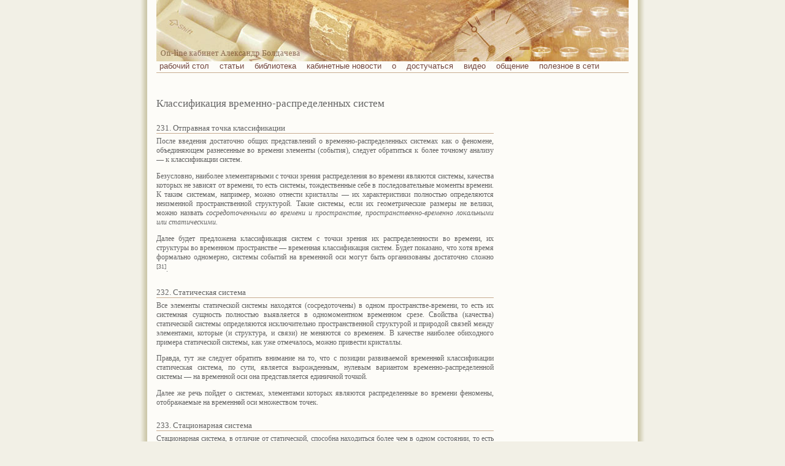

--- FILE ---
content_type: text/html; charset=UTF-8
request_url: http://www.boldachev.com/novations_book/231-235/
body_size: 7857
content:
<!DOCTYPE html PUBLIC "-//W3C//DTD XHTML 1.0 Transitional//EN" "http://www.w3.org/TR/xhtml1/DTD/xhtml1-transitional.dtd">

<html xmlns="http://www.w3.org/1999/xhtml">
<head profile="http://gmpg.org/xfn/11">
<meta http-equiv="Content-Type" content="text/html; charset=UTF-8" />


<title>
On-line кабинет Александра Болдачева 
: Новации (книга) &raquo; Классификация временно-распределенных систем</title>

<meta name="description" content="">

<meta name="keywords" content="evolution,экосистема,эволюция,дарвин,генетика,системный анализ,мировоззрение,парадигма,эпистемология,познание,синергетика,ia,ии,антропный принцип">



<link rel='icon' href='/favicon.ico' type='image/x-icon'>

<link rel='shortcut icon' href='/favicon.ico' type='image/x-icon'>



<meta name="generator" content="WordPress 2.0.4" /> <!-- leave this for stats -->



<link rel="stylesheet" href="http://www.boldachev.com/wp-content/themes/default/style.css" type="text/css" media="screen" />

<script src="http://www.boldachev.com/wp-content/themes/default/js_quicktags.js" type="text/javascript"></script>

<link rel="alternate" type="application/rss+xml" title="On-line кабинет Александра Болдачева RSS Feed" href="http://www.boldachev.com/feed/" />

<link rel="pingback" href="http://www.boldachev.com/xmlrpc.php" />

<style type="text/css" media="screen">



<style type="text/css">

.blog {

background-image: url(http://www.boldachev.com/wp-content/themes/default/headers/bg-heder.jpg);

background-repeat: no-repeat;

}

	

.banner {

background-image: url(http://www.boldachev.com/wp-content/themes/default/headers/lowstream210.jpg);

}





#comm_text {

border-top: 1px solid #C8AC91;

margin-top: 5px;

padding:10px;

background-image: url(http://www.boldachev.com/wp-content/themes/default/headers/bg-heder.jpg);

background-repeat: no-repeat;

}

</style>

</head>

<body>

<div class="blog">

<div class="banner">

<a name="top"></a><!--LiveInternet counter--><script type="text/javascript"><!--
document.write("<img src='http://counter.yadro.ru/hit?r"+
escape(document.referrer)+((typeof(screen)=="undefined")?"":
";s"+screen.width+"*"+screen.height+"*"+(screen.colorDepth?
screen.colorDepth:screen.pixelDepth))+";u"+escape(document.URL)+
";"+Math.random()+
"' width=1 height=1 alt=''>")//--></script><!--/LiveInternet-->

</div>



<div id=menu>

<ul>

<li class="selected"><a href="http://www.boldachev.com">рабочий стол</a></li>

<li class="selected"><a href="http://www.boldachev.com/category/text/">статьи</a></li>

<li class="selected"><a href="http://www.boldachev.com/category/library/">библиотека</a></li>

<li class="selected"><a href="http://www.boldachev.com/category/site-news/">кабинетные новости</a></li>

<li class="page_item"><a href="http://www.boldachev.com/about/" title="о">о</a></li>
<li class="page_item"><a href="http://www.boldachev.com/contact/" title="достучаться">достучаться</a></li>
<li class="page_item"><a href="http://www.boldachev.com/video/" title="видео">видео</a></li>
<li class="page_item"><a href="http://www.boldachev.com/discussion/" title="общение">общение</a></li>
<li class="page_item"><a href="http://www.boldachev.com/links/" title="полезное в сети">полезное в сети</a></li>

</ul></div>


<div class="main">


<p class=small>
<br/>
<span style="font-size:1.3em">
</span></p>

<h2>Классификация временно-распределенных систем</h2>

<h4>231. Отправная точка классификации</h4>
<p>После введения достаточно общих представлений о временно-распределенных системах   как о феномене, объединяющем разнесенные во времени элементы (события), следует   обратиться к более точному анализу — к классификации систем.</p>
<p>Безусловно, наиболее элементарными с точки зрения распределения во времени   являются системы, качества которых не зависят от времени, то есть системы,   тождественные себе в последовательные моменты времени. К таким системам, например,   можно отнести кристаллы — их характеристики полностью определяются неизменной   пространственной структурой. Такие системы, если их геометрические размеры   не велики, можно назвать <em>сосредоточенными во времени и пространстве,</em>   <em>пространственно-временно локальными или статическими.</em></p>
<p><a id="more-228"></a>Далее будет предложена классификация систем с точки зрения их распределенности   во времени, их структуры во временном пространстве — временная классификация   систем. Будет показано, что хотя время формально одномерно, системы событий   на временной оси могут быть организованы достаточно сложно <sup>[31]</sup>.</p>
<h4>232. Статическая система</h4>
<p>Все элементы статической системы находятся (сосредоточены) в одном пространстве-времени,   то есть их системная сущность полностью выявляется в одномоментном временном   срезе. Свойства (качества) статической системы определяются исключительно   пространственной структурой и природой связей между элементами, которые (и   структура, и связи) не меняются со временем. В качестве наиболее обиходного   примера статической системы, как уже отмечалось, можно привести кристаллы.</p>
<p>Правда, тут же следует обратить внимание на то, что с позиции развиваемой   временн<strong>о</strong>й классификации статическая система, по сути, является вырожденным,   нулевым вариантом временно-распределенной системы — на временной оси   она представляется единичной точкой.</p>
<p>Далее же речь пойдет о системах, элементами которых являются распределенные   во времени феномены, отображаемые на временн<strong>о</strong>й оси множеством точек.</p>
<h4>233. Стационарная система</h4>
<p>Стационарная система, в отличие от статической, способна находиться более   чем в одном состоянии, то есть она не тождественна себе в разные моменты времени,   но в промежутках между сменой состояний, между моментами <em>перехода</em> из   одного состояния в другое ее качества не зависят от времени. По сути, стационарная   система — это пространственно сосредоточенная, но временно распределенная   совокупность статических систем. Для описания стационарной системы уже недостаточно   оперировать ее качествами в единственном временн<strong>о</strong>м срезе, она необходимо   представляется несколькими точками на временной оси, соответствующими переходам   из одного статического состояния в другое. Можно сказать, что элементами стационарной   системы являются переходы (опять же напомню, что речь идет не о пространственных   системах).</p>
<h4>234. Системообразующие элементы и факторы</h4>
<p>Для более точного понимания смысла представляемой классификации можно ввести   понятия «<em>системообразующего элемента</em>» и «<em>системообразующего фактора</em>».</p>
<p>Системообразующими элементами будем называть минимальные элементы системы,   обладающие системными качествами. Под «минимальностью» понимается не столько   размер элементов, сколько их элементарность — при дальнейшем «дроблении»   минимальных элементов теряется их системная определенность. Наглядно проиллюстрировать   принцип выделения системообразующих элементов можно на примере пространственных   биологических систем. Минимальным элементом, обладающим системной определенностью   конкретного биологического организма, а следовательно, его системообразующим   элементом является клетка. Элементы самой клетки — органические молекулы —   не обладают системными качествами организма: на уровне биохимических процессов   конкретные организмы не различимы. В свою очередь би¬о¬полимеры являются системообразующими   элементами живой клетки, поскольку при их разложении на элементы, то есть   на уровне межатомарных взаимодействий какая-либо биологическая определенность   ¬исчезает.</p>
<p>Системообразующий фактор — это феномен, обеспечивающий определенность,   целостность системы как таковой. Обращаясь к уже приведенным примерам, можно   отметить, что системообразующим фактором биологического организма является   метаболизм, клетки — синтез белка, биополимеров (и вообще молекул) —   химические обменные процессы.</p>
<p>Правда, это все достаточно элементарные примеры — на уровне локализованных   в пространстве и во времени систем.</p>
<h4>235. Системообразующие факторы   стационарной и статической систем</h4>
<p>Системообразующими элементами статических систем являются пространственно   локализованные (точечные) объекты с несколькими степенями свободы (энергетическими   состояниями). Вступая во взаимодействие между собой, они образуют фиксированные   связи, определяя тем самым <em>структуру</em> статических систем, которая и   является их системообразующим фактором.</p>
<p>Стационарная система может быть представлена как совокупность последовательных   во времени статических систем — фиксированных структур, которые и являются   ее системообразующими элементами. Специфику стационарной системы определяют   <em>переходы</em> между ее статическими состояниями, то есть между реализуемыми   ею структурами. Именно переходы можно выдвинуть на роль системообразующих   факторов стационарных систем.</p>
<p>Хотя стационарные системы и обладают некоторой временно-рассредоточенной   определенностью (переходы как системообразующие факторы принципиально не локализованы   во времени), эта определенность формальна. Последовательность и временное   распределение переходов системно не принципиальны, и сами переходы обладают   минимальным, лишь формальным содержанием, исчерпывающимся фиксацией смены   структурного состояния системы.</p>
<p>_____</p>
<div id="ftn31">
<p class="footn"><sup>[31]</sup> Не следует путать предложенный в главе   «Мировая иерархия» хронологический принцип классификации эволюционных уровней   с развиваемой в этой части временн<strong>о</strong>й классификацией систем.</p>
</div>
<p class=small>
<br/>
<span style="font-size:1.3em">
</span>
</p>

<div style="font-size: 1.0em;margin-left:15px;margin-top:25px;">
<p>Предыдущий текст разделе: « <a href="http://www.boldachev.com/novations_book/223-230/">Формализм распределенных во времени систем</a><br>
Последующий текст в разделе: » <a href="http://www.boldachev.com/novations_book/236-238/">Динамическая система</a></p>	 
</div>
<p id="meta">5 Август 2007 
 
<span> |<br> 
Подписаться на сообщения <a href='http://www.boldachev.com/novations_book/231-235/feed/'><img src="http://www.boldachev.com/images/feed.png" style="border: 0pt none ;margin:0px" border=0 > RSS 2.0</a> 
</span></p>
<p style="font-size:.85em;">Опубликовано в разделах: <a href="http://www.boldachev.com/category/novations_book/" title="Показать все записи в Новации (книга)" rel="category tag">Новации (книга)</a>,  <a href="http://www.boldachev.com/category/novations_book/sistemologiya/" title="Показать все записи в системология" rel="category tag">системология</a><br>
</p>	 


﻿
<!-- You can start editing here. -->

<div class="comments">

	
			<!-- e-mail, обязательно (не будет опобликован) -->
		<p style="margin-top:20px;">Один комментрий к &#8220;Классификация временно-распределенных систем&#8221;</p> 
		
		<div id="comment_area">
			<ol>
								
				<li>
					<p id="commenter">
						<span id="comment_number">1</span>
						<span id="comment_author">My Homepage</span>
						<span id="comment_info">11 Декабрь 2011 @ 00:09</span>

					</p>
					<div id="comm_text">
										
					<p><strong>&#8230; [Trackback] &#8230;</strong></p>
<p> [&#8230;] Read More: boldachev.com/novations_book/231-235/ [&#8230;] &#8230;
</p>
					</div>
				</li>
				
							</ol>
		</div>

	
	<a name="respond"></a>
<div>
<p style="font-size:.85em;margin-bottom:5px;margin-top:5px;text-align: left;">URL этой страницы: http://www.boldachev.com/novations_book/231-235/	
</p>
</div>

		
	</div>

﻿<div class="side">
﻿<form method="get" id="searchform" action="/index.php">
<fieldset>
<legend>Искать On-line кабинет Александра Болдачева</legend>
<label for="s">Keywords</label>
<input type="search" maxlength=60 value="Искать" autosave="Key Words" results="5" name="s" id="s" onfocus="clearSearch(this)" onblur="replaceSearch(this)"/>
</fieldset>
</form><h2>рабочий кабинет</h2>
<ul>
	<li class="general"><a href="http://www.boldachev.com/category/text/" title="законченные, опубликованные в печатных или on-line изданиях тексты">Статьи</a>
</li>
	<li class="general"><a href="http://www.boldachev.com/category/library/" title="на полках библиотеки располагаются как полнотекстовые варианты необходимых мне для работы книг, статей, так и только ссылки на них в интернете. В комментариях я стараюсь давать текстам короткую оценку">Библиотека</a>
</li>
	<li class="general"><a href="http://www.boldachev.com/category/post/" title="классифицированные по рубрикам сообщения, выдержки, цитаты из различных источников - с комментариями и без">Полезная информация</a>
</li>
	<li class="general"><a href="http://www.boldachev.com/category/site-news/" title="сообщения об изменениях, нововедениях в on-line кабинете">Кабинетные новости</a>
</li>
	<li class="general"><a href="http://www.boldachev.com/category/que-ans/" title="Это место для вопросов-ответов, бесед, обсуждений, не касающихся конкретных текстов. Для начала новой темы разговора можно задать вопрос на странице &#8220;общение&#8221;. Также здесь я буду помещать свои ответы на электронные письма (если, конечно, посчитаю, что они интересны более чем одному человеку).">Дискуссии</a>
</li>
	<li class="general"><a href="http://www.boldachev.com/category/notebook/" title="мысли, соображения, суждения">Блокнот</a>
</li>
	<li class="general"><a href="http://www.boldachev.com/category/novations_book/" title="Показать все записи в Новации (книга)">Новации (книга)</a>
</li>
	<li class="text"><a href="http://www.boldachev.com/category/novations_book/evolutionism/" title="Показать все записи в Новации (книга)/эволюционизм">эволюционизм</a>
</li>
	<li class="text"><a href="http://www.boldachev.com/category/novations_book/epist/" title="Показать все записи в Новации (книга)/эпистемология">эпистемология</a>
</li>
	<li class="text"><a href="http://www.boldachev.com/category/novations_book/antrop/" title="Показать все записи в Новации (книга)/антропный принцип">антропный принцип</a>
</li>
	<li class="text"><a href="http://www.boldachev.com/category/novations_book/biology/" title="Показать все записи в Новации (книга)/биология">биология</a>
</li>
	<li class="text"><a href="http://www.boldachev.com/category/novations_book/sinergetika/" title="Показать все записи в Новации (книга)/синергетика">синергетика</a>
</li>
	<li class="text"><a href="http://www.boldachev.com/category/novations_book/sistemologiya/" title="Показать все записи в Новации (книга)/системология">системология</a>
</li>
	<li class="general"><a href="http://www.boldachev.com/category/internet/" title="Показать все записи в Интернет">Интернет</a>
</li>
	<li class="general"><a href="http://www.boldachev.com/category/byiloe/" title="Тексты из архива">Архив</a>
</li>
	<li class="general"><a href="http://www.boldachev.com/category/temporalnost-kniga/" title="Показать все записи в Темпоральность (книга)">Темпоральность (книга)</a>
</li>
</ul>


<h2>архив</h2>
<ul>
	<li><a href='http://www.boldachev.com/2014/10/' title='Октябрь 2014'>Октябрь 2014</a></li>
	<li><a href='http://www.boldachev.com/2011/03/' title='Март 2011'>Март 2011</a></li>
	<li><a href='http://www.boldachev.com/2011/01/' title='Январь 2011'>Январь 2011</a></li>
	<li><a href='http://www.boldachev.com/2010/10/' title='Октябрь 2010'>Октябрь 2010</a></li>
	<li><a href='http://www.boldachev.com/2010/02/' title='Февраль 2010'>Февраль 2010</a></li>
	<li><a href='http://www.boldachev.com/2009/10/' title='Октябрь 2009'>Октябрь 2009</a></li>
	<li><a href='http://www.boldachev.com/2009/08/' title='Август 2009'>Август 2009</a></li>
	<li><a href='http://www.boldachev.com/2009/04/' title='Апрель 2009'>Апрель 2009</a></li>
	<li><a href='http://www.boldachev.com/2009/03/' title='Март 2009'>Март 2009</a></li>
	<li><a href='http://www.boldachev.com/2009/02/' title='Февраль 2009'>Февраль 2009</a></li>
	<li><a href='http://www.boldachev.com/2009/01/' title='Январь 2009'>Январь 2009</a></li>
	<li><a href='http://www.boldachev.com/2008/12/' title='Декабрь 2008'>Декабрь 2008</a></li>
	<li><a href='http://www.boldachev.com/2008/11/' title='Ноябрь 2008'>Ноябрь 2008</a></li>
	<li><a href='http://www.boldachev.com/2008/10/' title='Октябрь 2008'>Октябрь 2008</a></li>
	<li><a href='http://www.boldachev.com/2008/09/' title='Сентябрь 2008'>Сентябрь 2008</a></li>
	<li><a href='http://www.boldachev.com/2008/04/' title='Апрель 2008'>Апрель 2008</a></li>
	<li><a href='http://www.boldachev.com/2008/02/' title='Февраль 2008'>Февраль 2008</a></li>
	<li><a href='http://www.boldachev.com/2008/01/' title='Январь 2008'>Январь 2008</a></li>
	<li><a href='http://www.boldachev.com/2007/12/' title='Декабрь 2007'>Декабрь 2007</a></li>
	<li><a href='http://www.boldachev.com/2007/11/' title='Ноябрь 2007'>Ноябрь 2007</a></li>
	<li><a href='http://www.boldachev.com/2007/10/' title='Октябрь 2007'>Октябрь 2007</a></li>
	<li><a href='http://www.boldachev.com/2007/09/' title='Сентябрь 2007'>Сентябрь 2007</a></li>
	<li><a href='http://www.boldachev.com/2007/08/' title='Август 2007'>Август 2007</a></li>
	<li><a href='http://www.boldachev.com/2007/07/' title='Июль 2007'>Июль 2007</a></li>
	<li><a href='http://www.boldachev.com/2007/04/' title='Апрель 2007'>Апрель 2007</a></li>
	<li><a href='http://www.boldachev.com/2007/03/' title='Март 2007'>Март 2007</a></li>
	<li><a href='http://www.boldachev.com/2007/02/' title='Февраль 2007'>Февраль 2007</a></li>
	<li><a href='http://www.boldachev.com/2007/01/' title='Январь 2007'>Январь 2007</a></li>
	<li><a href='http://www.boldachev.com/2006/12/' title='Декабрь 2006'>Декабрь 2006</a></li>
</ul>	

<noindex>
<h2>Собеседникам</h2>
<ul>
<li><a href="http://www.boldachev.com/wp-login.php">Войти</a><br>
</li>
<li style="font-size:0.85em">[После регистарции и входа вам не надо будет каждый раз набирать свои данные при оставлении комментариев.]</li>
</ul>
<p>
<a href="http://www.boldachev.com/feed/" title="RSS поток" style="padding-bottom: 10px;">
<img src="http://www.boldachev.com/images/rss-icon.gif" style="border: 0pt none ;" border="0"> RSS сообщений</a><br>
<a href="http://www.boldachev.com/comments/feed/" title="RSS поток" style="padding-bottom: 10px;">
<img src="http://www.boldachev.com/images/rss-icon.gif" style="border: 0pt none ;" border="0"> RSS комментариев</a><br><br>

</p>
</noindex>
<p style="font-size:0.75em; color: #646464">
</p>
<noindex>
<p>Вы можете получать информацию об обновлении сайта по e-mail</p>
<form action="http://subscribe.ru/member/quick" method="post" target="_top">
<table cellpadding="2" cellspacing="0" border=0>
<tbody><tr><td colspan="2" align="center" bgcolor="#fcf5e9">
<font size="-1">Рассылки
<a href="http://subscribe.ru/"><b>Subscribe.Ru</b></a></font>
</td></tr>
<tr><td colspan="2" align="center" bgcolor="#ffffff" valign="middle">
<input name="addgrp" value="http://www.boldachev.com/feed/" type="hidden" style="width:100px;">
<input name="email" size="20" maxlength="80" 
value="ваш e-mail" style="font-size: 9pt;width:80px;" type="text">
<input value="Подписаться" style="font-size: 8.5pt;width:90px;" type="submit">
</font></td></tr>
</tbody></table>
</form>
</noindex>

	
	
<div style="border: 1px solid #dccdae;
padding:5px;
background: #f2f0e6;
margin-top:20px;
margin-bottom:20px;
text-align:center;">
<a rel="tag" href="http://www.boldachev.com/category/epist/" title="Показать все записи в эпистемология" style="font-size:8pt">эпистемология</a> 
<a rel="tag" href="http://www.boldachev.com/category/sotsiosistema/" title="Показать все записи в социосистема" style="font-size:9pt">социосистема</a>
<a rel="tag" href="http://www.boldachev.com/category/ia/" title="Показать все записи в искуственный интеллект" style="font-size:11pt">искуственный интеллект</a> 
<a rel="tag" href="http://www.boldachev.com/category/science/" title="Показать все записи в история и философия науки" style="font-size:7pt">история и философия науки</a> 
<a rel="tag" href="http://www.boldachev.com/category/biology/" title="Показать все записи в биология" style="font-size:8pt">биология</a> 
<a rel="tag" href="http://www.boldachev.com/category/category/text/" title="Показать все статьи" style="font-size:12pt">философия</a>
<a rel="tag" href="http://www.boldachev.com/category/tehnsingulyarnost/" title="Показать все записи в техн.сингулярность" style="font-size:7pt">постсоциум</a> 
<a rel="tag" href="http://www.boldachev.com/category/evolutionism/" title="Показать все записи в эволюционизм" style="font-size:12pt">эволюционизм</a> 
<a rel="tag" href="http://www.boldachev.com/category/politeco/" title="Показать все записи в политэкономия" style="font-size:8pt">политэкономия</a> 
<a rel="tag" href="http://www.boldachev.com/category/sinergetika/" title="Показать все записи в синергетика" style="font-size:10pt">синергетика</a>
</div>
<p style="font-size:0.85em; color: #646464">
</p>
<p style="font-size:0.8em;width:70%;color:#cfbdab;">
</p>
</div>
<div class="foot">

<p> 

<a href="#top">Наверх</a> . 

<a href="http://www.boldachev.com">Рабочий стол</a> . 

<a href="http://www.boldachev.com/category/text/">Статьи</a> . 

<a href="http://www.boldachev.com/category/library/">Библиотека</a> .

<br>

On-line кабинет Александра Болдачева &copy; 2007 <br>

</p>



<div id=linkhost><p>

<noindex>

<!--LiveInternet logo--><a href="http://www.liveinternet.ru/click" target=_blank>
<img src="http://counter.yadro.ru/logo?26.6"
title="LiveInternet"
alt="" border=0 width=88 height=15></a><!--/LiveInternet-->

</noindex>


</p>

<p style="font-size:0.95em; color: #646464">
</p>
</div>
</div>
</div>



<script src="http://www.google-analytics.com/urchin.js" type="text/javascript">

</script>

<script type="text/javascript">

_uacct = "UA-1090931-1";

urchinTracker();

</script>

</body>

</html>

--- FILE ---
content_type: text/css
request_url: http://www.boldachev.com/wp-content/themes/default/style.css
body_size: 10042
content:
/* announcement block */#announce {
background-color: #FFF;
color: #646464;
border-bottom: 1px solid #646464;
border-top: 1px solid #646464;
border-left: 1px solid #646464;
border-right: 1px solid #646464;
}

#announce a:link, #announce a:visited {
background-color: #FFF;
color: #7C422C;
}

#announce a:hover, #announce a:active {
background-color: #FFF;
color: #7C422C;
}
/* posts */.contactleft {
color: #646464;
}
.contactright {
font-size:0.9em;
color: #C8AC91;
}

#meta a:link, #meta a:visited {
color: #7C422C;
}
.postnav {
color: #7C422C;
}
.postnav li.left {
color: #7C422C;
}
.postnav li.right {
color: #7C422C;
}
.left a {
color: #7C422C;
}
.right a {
color: #7C422C;
}
.left a:hover, .right a:hover {
color: #7C422C;
}
.left a:active, .right a:active {
color: #7C422C;
}
/* comments &amp;
 trackbacks */#comment_area, #trackback_area {
color: #646464;
}
#comment_area p, #traceback_area p {
color: #646464;
}
#comment_area input {
width:180px;
}
#comment_area small{
font-size:0.9em;
color: #7C422C;
}
#comment_area p a, #comment_area p a:visited, #comment_area p a:active {
color: #7C422C;
}
#comment_area img {
border: none;
margin:0px;
}
#comment_area p a:hover {
color: #7C422C;
}
#ed_toolbar input {
width:87px;
margin-right:4px;
height:20px;
padding:0px;
font-size:0.9em;
color:#C8AC91;
background-color:#FDFCF8;
}
#commenter {
color: #7C422C;
}
#comment_info {
color: #7C422C;
}
#comment_author {
color: #7C422C;
}
#comment_number {
color: #7C422C;
}
#comment_number a, #comment_number a:visited, #comment_number a:active {
color: #7C422C;
}
#comment_number a:hover {
color: #7C422C;
}
.comments h2 {
color: #7C422C;
}
#submit {
color: #7C422C;
}
/* footer */.foot {
color: #646464;
border-top: 1px solid #C8AC91;
}
.foot p a:link, .foot p a:visited {
color: #7C422C;
}
.foot p a:hover, .foot p a:active {
color: #7C422C;
}
/* calendar */.pad {
background-color: #EEE;
color: #646464;
}
#wp-calendar caption {
color: #7C422C;
}
#wp-calendar a:link, #wp-calendar a:visited {
color: #7C422C;
}
#wp-calendar a:hover, #wp-calendar a:active {
color: #7C422C;
}
#wp-calendar td {
border: 1px solid #646464;
color: #646464;
}
#wp-calendar td a:link, a:visited {
color: #7C422C;
}
#wp-calendar td a:hover, a:active {
color: #7C422C;
}
#wp-calendar th {
color: #646464;
}
/*  html */html, body {
font: normal .9em georgia, times;
margin: 0;
padding: 0;
font-color: #666;
background: #f2f0e6 url(images/bg_blog.gif) repeat-y center;
text-align:center;
}
p {
font: normal .9em georgia, times;
color: #646464;
}
td {
font: normal .85em georgia, times;
font-color: #666;
border:1px solid #C8AC91;
}
h1, h2 {
font-family: georgia,times;
font-weight: normal;
margin: 0;
padding: 0;
text-align: left;
}
blockquote {
padding-left: 10px;
margin-bottom: 20px;
line-height: 100%;
font-style: italic;
background-repeat: no-repeat;
border-left:1px solid #C8AC91;
}
code {
font: 1em "Courier New", "Courier", monospace;
}
form{
margin:0px;
}
form input, form textarea{
margin-top:8px;
padding:3px;
width:300px;
font-family: georgia,times;
font-size:1.1em;
color:#666;
border:1px solid #C8AC91;
}
.button{
background-color:#f2f0e6;
}
/* page margins */.blog {
width: 770px;
padding: 0;
margin: 0 auto;
overflow: hidden;
}
.small{
font-size: .88em;
}
.color2{
color: #C8AC91;
}
.mycomment{
background-color:#f2f0e6;
line-height:170%;
margin:10px;
padding:10px;
font-size:0.85em;
color:#666;
}
/* banner */.banner {
width: 770px;
height: 100px;
padding-top: 0px;
overflow: hidden;
color:#fff;
}
.banner a, a:link {
text-decoration: none;
color:#fff;
}
.banner a:hover, a:active{
text-decoration: underline;
color:#fff;
}
.banner img {
border: none;
}
/* menu */#menu {
width: 770px;
height: 18px;
padding-left:5px;
padding-top: 0px;
margin-bottom: 10px;
overflow: hidden;
border-bottom: 1px solid #C8AC91;
}
#menu a:hover, a:active{
text-decoration: underline;
}
#menu ul{
padding:0px;
margin:0px;
}
#menu li{
float:left;
list-style-type:none;
white-space:nowrap;
}
#menu li a{
display:block;
padding-right:17px;
font-size:1.0em;
font-family: arial;
font-weight:normal;
text-decoration:none;
color: #72463e;
}
//* html #menu a {
width:1%;
}
#menu .selected, #menu a:hover{
color:#666;
text-decoration:none;
}
/* announcement block */#announce {
padding: 0 15px;
margin-top: 18px;
margin-bottom: 30px;
text-align: center;
font-size: 14px;
}
#announce a:link, #announce a:visited {
text-decoration: none;
}
#announce a:hover, #announce a:active {
text-decoration: none;
}
/* main content  */.main {
width: 550px;
float: left;
overflow: hidden;
text-align: justify;
}
.main a:link, .main a:visited {
color: #7C422C;
}
.main a:hover, a:active {
color: #7C422C;
}
.main a:hover, .main a:active {
color: #7C422C;
}
.main p img {
max-width: 100%;
}
.main img {
 border: 1px solid #C8AC91;
padding:1px;
margin:10px 10px 10px 0px;
}
.main a:link, a:visited  {
text-decoration: none;
background-color: transparent;
}
.main a:hover, a:active{
text-decoration: underline;
}
.main p {
color: #646464;
line-height: 135%;
background-color: transparent;
margin-top:0px;
}
.main dir {
color: #646464;
line-height: 135%;
background-color: transparent;
margin-top:0px;
}
.main h2 {
color: #646464;
margin: 15px 0 8px 0;
font-size: 1.3em;
text-align: left;
}
.main h2 a:link, .main h2 a:visited  {
text-decoration: none;
}
.main h2 a:hover, .main h2 a:active {
text-decoration: none;
}
.main h3, .h3up, .heading32 {
color: #7C422C;
margin-top:15px;
margin-bottom:0px;
font-size: 1.3em;
font-weight: normal;
text-align: left;
}
.main h4 {
color: #646464;
font-size:1.0em;
font-family: georgia,times;
font-weight:normal;
text-decoration:none;
padding-top: 5px;
margin-bottom: 5px;
text-align: left;
border-bottom: 1px solid #C8AC91;
}
.main ul, .main ol {
color: #646464;
line-height: 120%;
text-align: left;
margin-left:16px;
padding-left:0px;
	}
.main li {
margin-bottom:5px;
text-align: left;
}
.main h2.pagetitle {
font-family: georgia,times;
font-size: 1.2em;
color: #C8AC91;
margin: 15px 0 3px 0;
}
#red {
color:#990033;
margin-left:10px;
}
#bl {
color:#330099;
margin-left:20px;
}
#gr {
color:#336633;
margin-left:30px;
}
#meta {
font-size: .9em;
margin-top:15px;
margin-bottom:5px;
padding-bottom:5px;
border-bottom: 1px solid #C8AC91;
text-align: left;
}
#meta a:link, #meta a:visited {
text-decoration: none;
}
#meta a:hover, #meta a:active{
text-decoration: underline;
}
.postnav {
width: 95%;
float: left;
font-size: 12px;
list-style: none;
margin: 0;
padding: 0;
}
.postnav li.left {
display: block;
float: left;
}
.postnav li.right {
display: block;
float: right;
}
.left a {
text-decoration: none;
}
.right a {
text-decoration: none;
}
.left a:hover, .right a:hover {
text-decoration: none;
}
.left a:active, .right a:active {
text-decoration: none;
}
#mo_archive, #cat_archive {
width: 325px;
margin-bottom: 30px;
float: left;
}
#mo_archive ul, #cat_archive ul {
list-style: none;
}
/* comments & trackbacks */#comment_area, #trackback_area {
padding:0margin-bottom: 30px;
}
#comment_area  p a, #comment_area p a:visited, #comment_area p a:active {
text-decoration: none;
}
#comment_area p a:hover {
text-decoration: none;
}
#comment_area ol {
list-style: none;
margin: 0;
padding: 0;
}
#comment_area li {
margin-bottom: 25px;
text-align: left;
}
#comment_area form li {
margin-bottom: 0;
}
#comment_area p {
padding: 0;
margin-bottom: 0;
}
#commenter {
font-weight: bold;
padding-left: 0;
margin-left: 0;
}
#comment_info {
font-size: .8em;
font-weight: normal;
margin-left: 25px;
margin-top:5;
}
#comment_number {
font-family: georgia, times, serif;
color:#C8AC91;
font-size: 2em;
margin-left: 0;
margin-right: 5px;
}
#comment_number a, #comment_number a:visited, #comment_number a:active {
text-decoration: none;
}
#comment_number a:hover {
text-decoration: none;
}
#submit {
padding-left: 0;
}
.comment_area textarea {
width: 100%;
}
.trackback_area ol {
list-style: none;
padding-left: 15px;
}
.trackback_area li {
line-height: 180%;
}
/* sidebar */.side {
width: 190px;
float: right;
}
.side h2 {
color: #7C422C;
font-size:1.0em;
font-family: arial;
font-weight:normal;
text-decoration:none;
padding-top: 10px;
margin-bottom: 5px;
text-align: left;
border-bottom: 1px solid #C8AC91;
}
.general a {
font-size:1.1em;
text-transform: uppercase;
color:#C8AC91;
}
.text{
padding-left:10px;
}
.side a {
color:#C8AC91;
}
.side a:hover {
text-decoration: underline;
}
.side p {
font-size: .9em;
text-align:left;
}
.side ul a:hover {
color: #7C422C;
}
.side ul {
list-style: none;
color: #646464;
font-size: .9em;
width: auto;
margin: 0;
padding: 0;
}
.side li {
margin:7px 0px 7px 0px;
text-align: left;
}
.side ul.sidelist {
padding-bottom: 10px;
}
.side ul a {
color: #646464;
padding: 0;
text-decoration: none;
}
.side ul ul {
list-style: none;
color: #646464;
border: none;
}
.side ul ul a {
padding-left: 10px;
}
.side ul ul ul a {
padding-left: 20px;
}
.side ul ul ul ul a {
padding-left: 30px;
}
.side input{
margin:0px;
padding:0px;
}
.notview {
display:none;
}
.comments {
margin-bottom:10px;
}
/* footer */.foot {
width: 770px;
padding: 0;
margin: 0;
clear: both;
}
.foot p {
padding: 7px 0;
font-size: 11px;
margin: 0;
text-align: center;
}
.foot p a:link, .foot p a:visited {
text-decoration: none;
}
.foot p a:hover, .foot p a:active {
text-decoration: none;
}
/* calendar */#wp-calendar {
empty-cells: show;
margin: 0 auto 0;
width: 100%;
}
#wp-calendar a:link, #wp-calendar a:visited {
text-decoration: none;
}
#wp-calendar a:hover, #wp-calendar a:active {
text-decoration: none;
}
#next a {
padding-right: 10px;
text-align: right;
}
#prev a {
padding-left: 10px;
text-align: left;
}
#wp-calendar a {
display: block;
}
#wp-calendar caption {
font-weight: bold;
text-align: center;
width: 100%;
}
#wp-calendar td {
padding: 3px 0;
text-align: center;
}
/* search form */#searchform fieldset {
padding: 0;
margin: 0;
border: 0px solid #C8AC91;
}
#searchform fieldset input {
width: 180px;
margin-left: 0;
}
#searchform legend, #searchform label {
display: none;
}
#linkhost{
font-size:0.7em;
color:#cfbdab;
}
#linkhost a:link{
color:#cfbdab;
}



--- FILE ---
content_type: text/javascript
request_url: http://www.boldachev.com/wp-content/themes/default/js_quicktags.js
body_size: 11849
content:
// JS QuickTags version 1.1
//
// Copyright (c) 2002-2004 Alex King
// http://www.alexking.org/
//
// Licensed under the LGPL license
// http://www.gnu.org/copyleft/lesser.html
//
// **********************************************************************
// This program is distributed in the hope that it will be useful, but
// WITHOUT ANY WARRANTY; without even the implied warranty of
// MERCHANTABILITY or FITNESS FOR A PARTICULAR PURPOSE. 
// **********************************************************************
//
// This JavaScript will insert the tags below at the cursor position in IE and 
// Gecko-based browsers (Mozilla, Camino, Firefox, Netscape). For browsers that 
// do not support inserting at the cursor position (Safari, OmniWeb) it appends
// the tags to the end of the content.
//
// The variable 'edCanvas' must be defined as the <textarea> element you want 
// to be editing in. See the accompanying 'index.html' page for an example.

var edButtons = new Array();
var edOpenTags = new Array();

function edButton(id, display, tagStart, tagEnd, open) {
	this.id = id;				// used to name the toolbar button
	this.display = display;		// label on button
	this.tagStart = tagStart; 	// open tag
	this.tagEnd = tagEnd;		// close tag
	this.open = open;			// set to -1 if tag does not need to be closed
}

edButtons[edButtons.length] = new edButton('ed_bold'
                                          ,'bold'
                                          ,'<strong>'
                                          ,'</strong>'
                                          );

edButtons[edButtons.length] = new edButton('ed_italic'
                                          ,'italic'
                                          ,'<em>'
                                          ,'</em>'
                                          );

/*edButtons[edButtons.length] = new edButton('ed_under'
                                          ,'U'
                                          ,'<u>'
                                          ,'</u>'
                                          );

edButtons[edButtons.length] = new edButton('ed_strike'
                                          ,'S'
                                          ,'<s>'
                                          ,'</s>'
                                          );

edButtons[edButtons.length] = new edButton('ed_quot'
                                          ,'&#34;'
                                          ,'&#34;'
                                          ,'&#34;'
                                          ,-1
                                          );

edButtons[edButtons.length] = new edButton('ed_amp'
                                          ,'&#38;'
                                          ,'&#38;'
                                          ,''
                                          ,-1
                                          );

edButtons[edButtons.length] = new edButton('ed_nbsp'
                                          ,'nbsp'
                                          ,'&#160;'
                                          ,''
                                          ,-1
                                          );

edButtons[edButtons.length] = new edButton('ed_nobr'
                                          ,'nobr'
                                          ,'<nobr>'
                                          ,'</nobr>'
                                          );
*/
edButtons[edButtons.length] = new edButton('ed_link'
                                          ,'link'
                                          ,''
                                          ,'</a>'
                                          ); // special case

edButtons[edButtons.length] = new edButton('ed_img'
                                          ,'image'
                                          ,''
                                          ,''
                                          ,-1
                                          ); // special case

/*edButtons[edButtons.length] = new edButton('ed_ul'
                                          ,'UL'
                                          ,'<ul>\n'
                                          ,'</ul>\n\n'
                                          );

edButtons[edButtons.length] = new edButton('ed_ol'
                                          ,'OL'
                                          ,'<ol>\n'
                                          ,'</ol>\n\n'
                                          );

edButtons[edButtons.length] = new edButton('ed_li'
                                          ,'LI'
                                          ,'\t<li>'
                                          ,'</li>\n'
                                          );

edButtons[edButtons.length] = new edButton('ed_p'
                                          ,'P'
                                          ,'<p>'
                                          ,'</p>\n\n'
                                          );
*/
edButtons[edButtons.length] = new edButton('ed_block'
                                          ,'b.quote'
                                          ,'<blockquote>'
                                          ,'</blockquote>'
                                          );

/*edButtons[edButtons.length] = new edButton('ed_pre'
                                          ,'pre'
                                          ,'<pre>'
                                          ,'</pre>'
                                          );*/

function edLink(display, URL, newWin) {
	this.display = display;
	this.URL = URL;
	if (!newWin) {
		newWin = 0;
	}
	this.newWin = newWin;
}


function edShowButton(button, i) {
	if (button.id == 'ed_img') {
		document.write('<input type="button" id="' + button.id + '" class="ed_button" onclick="edInsertImage(edCanvas);" value="' + button.display + '" />');
	}
	else if (button.id == 'ed_link') {
		document.write('<input type="button" id="' + button.id + '" class="ed_button" onclick="edInsertLink(edCanvas, ' + i + ');" value="' + button.display + '" />');
	}
	else {
		document.write('<input type="button" id="' + button.id + '" class="ed_button" onclick="edInsertTag(edCanvas, ' + i + ');" value="' + button.display + '" />');
	}
}

function edAddTag(button) {
	if (edButtons[button].tagEnd != '') {
		edOpenTags[edOpenTags.length] = button;
		document.getElementById(edButtons[button].id).value = '/' + document.getElementById(edButtons[button].id).value;
	}
}

function edRemoveTag(button) {
	for (i = 0; i < edOpenTags.length; i++) {
		if (edOpenTags[i] == button) {
			edOpenTags.splice(i, 1);
			document.getElementById(edButtons[button].id).value = 		document.getElementById(edButtons[button].id).value.replace('/', '');
		}
	}
}

function edCheckOpenTags(button) {
	var tag = 0;
	for (i = 0; i < edOpenTags.length; i++) {
		if (edOpenTags[i] == button) {
			tag++;
		}
	}
	if (tag > 0) {
		return true; // tag found
	}
	else {
		return false; // tag not found
	}
}	

function edCloseAllTags() {
	var count = edOpenTags.length;
	for (o = 0; o < count; o++) {
		edInsertTag(edCanvas, edOpenTags[edOpenTags.length - 1]);
	}
}

function edQuickLink(i, thisSelect) {
	if (i > -1) {
		var newWin = '';
		if (edLinks[i].newWin == 1) {
			newWin = ' target="_blank"';
		}
		var tempStr = '<a href="' + edLinks[i].URL + '"' + newWin + '>' 
		            + edLinks[i].display
		            + '</a>';
		thisSelect.selectedIndex = 0;
		edInsertContent(edCanvas, tempStr);
	}
	else {
		thisSelect.selectedIndex = 0;
	}
}

/*function edSpell(myField) {
	var word = '';
	if (document.selection) {
		myField.focus();
	    var sel = document.selection.createRange();
		if (sel.text.length > 0) {
			word = sel.text;
		}
	}
	else if (myField.selectionStart || myField.selectionStart == '0') {
		var startPos = myField.selectionStart;
		var endPos = myField.selectionEnd;
		if (startPos != endPos) {
			word = myField.value.substring(startPos, endPos);
		}
	}
	if (word == '') {
		word = prompt('Enter a word to look up:', '');
	}
	if (word != '') {
		window.open('http://dictionary.reference.com/search?q=' + escape(word));
	}
}
*/
function edToolbar() {
	document.write('<div id="ed_toolbar">');
	for (i = 0; i < edButtons.length; i++) {
		edShowButton(edButtons[i], i);
	}
	document.write('<input type="button" id="ed_close" class="ed_button" onclick="edCloseAllTags();" value="close tags" />');
	document.write('</div>');
}

// insertion code

function edInsertTag(myField, i) {
	//IE support
	if (document.selection) {
		myField.focus();
	    sel = document.selection.createRange();
		if (sel.text.length > 0) {
			sel.text = edButtons[i].tagStart + sel.text + edButtons[i].tagEnd;
		}
		else {
			if (!edCheckOpenTags(i) || edButtons[i].tagEnd == '') {
				sel.text = edButtons[i].tagStart;
				edAddTag(i);
			}
			else {
				sel.text = edButtons[i].tagEnd;
				edRemoveTag(i);
			}
		}
		myField.focus();
	}
	//MOZILLA/NETSCAPE support
	else if (myField.selectionStart || myField.selectionStart == '0') {
		var startPos = myField.selectionStart;
		var endPos = myField.selectionEnd;
		var cursorPos = endPos;
		var scrollTop = myField.scrollTop;

		if (startPos != endPos) {
			myField.value = myField.value.substring(0, startPos)
			              + edButtons[i].tagStart
			              + myField.value.substring(startPos, endPos) 
			              + edButtons[i].tagEnd
			              + myField.value.substring(endPos, myField.value.length);
			cursorPos += edButtons[i].tagStart.length + edButtons[i].tagEnd.length;
		}
		else {
			if (!edCheckOpenTags(i) || edButtons[i].tagEnd == '') {
				myField.value = myField.value.substring(0, startPos) 
				              + edButtons[i].tagStart
				              + myField.value.substring(endPos, myField.value.length);
				edAddTag(i);
				cursorPos = startPos + edButtons[i].tagStart.length;
			}
			else {
				myField.value = myField.value.substring(0, startPos) 
				              + edButtons[i].tagEnd
				              + myField.value.substring(endPos, myField.value.length);
				edRemoveTag(i);
				cursorPos = startPos + edButtons[i].tagEnd.length;
			}
		}
		myField.focus();
		myField.selectionStart = cursorPos;
		myField.selectionEnd = cursorPos;
		myField.scrollTop = scrollTop;
	}
	else {
		if (!edCheckOpenTags(i) || edButtons[i].tagEnd == '') {
			myField.value += edButtons[i].tagStart;
			edAddTag(i);
		}
		else {
			myField.value += edButtons[i].tagEnd;
			edRemoveTag(i);
		}
		myField.focus();
	}
}

function edInsertContent(myField, myValue) {
	//IE support
	if (document.selection) {
		myField.focus();
		sel = document.selection.createRange();
		sel.text = myValue;
		myField.focus();
	}
	//MOZILLA/NETSCAPE support
	else if (myField.selectionStart || myField.selectionStart == '0') {
		var startPos = myField.selectionStart;
		var endPos = myField.selectionEnd;
		myField.value = myField.value.substring(0, startPos)
		              + myValue 
                      + myField.value.substring(endPos, myField.value.length);
		myField.focus();
		myField.selectionStart = startPos + myValue.length;
		myField.selectionEnd = startPos + myValue.length;
	} else {
		myField.value += myValue;
		myField.focus();
	}
}

function edInsertLink(myField, i, defaultValue) {
	if (!defaultValue) {
		defaultValue = 'http://';
	}
	if (!edCheckOpenTags(i)) {
		var URL = prompt('Enter the URL' ,defaultValue);
		if (URL) {
			edButtons[i].tagStart = '<a href="' + URL + '">';
			edInsertTag(myField, i);
		}
	}
	else {
		edInsertTag(myField, i);
	}
}

function edInsertImage(myField) {
	var myValue = prompt('Enter the URL of the image', 'http://');
	if (myValue) {
		myValue = '<img src="' 
				+ myValue 
				+ '" alt="' + prompt('Enter a description of the image', '') 
				+ '" />';
		edInsertContent(myField, myValue);
	}
}
